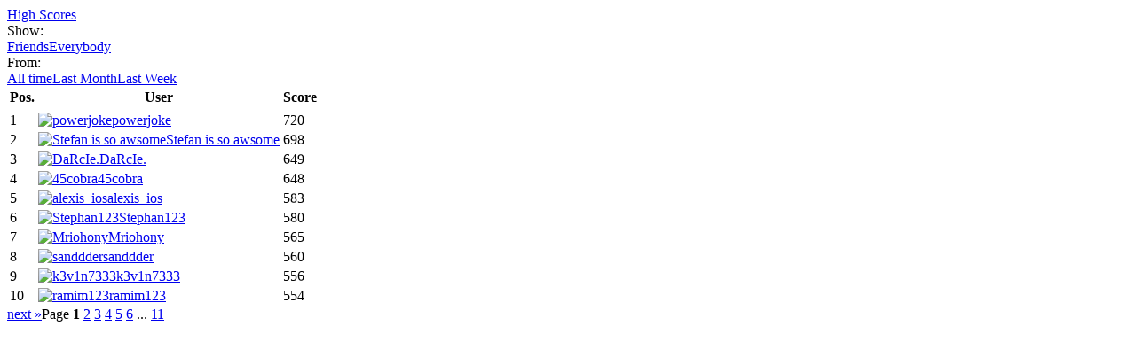

--- FILE ---
content_type: text/html; charset=utf-8
request_url: https://fltron.com/lysis/big-fish/scores
body_size: 1225
content:
<!DOCTYPE html>
<html>
<head>
  <title></title>
</head>
<body>
  <div class="span-6">
    <div class="vtabcontainer">
      <div class="box vtab-active">
        <div class="content">
          <a class="tab" href="/lysis/big-fish/scores/score/">High Scores</a>
        </div>
      </div>
    </div>
  </div>
  <div class="span-16 last">
    <div class="box vtab-box">
      <div class="content">
        <div class="boxminheight">
          <div class="nowshowing">
            Show:
            <div class="buttontabs">
              <span class="first"><a href="/lysis/big-fish/scores/score/friendslastmonth/0" class="tab">Friends<span class="tabend"></span></a></span><span class="last"><a href="/lysis/big-fish/scores/score/toplastmonth/0" class="tab active">Everybody<span class="tabend"></span></a></span>
            </div>From:
            <div class="buttontabs">
              <span class="first"><a href="/lysis/big-fish/scores/score/topalltime/0" class="tab">All time<span class="tabend"></span></a></span><a href="/lysis/big-fish/scores/score/toplastmonth/0" class="tab active">Last Month<span class="tabend"></span></a><span class="last"><a href="/lysis/big-fish/scores/score/toplastweek/0" class="tab">Last Week<span class="tabend"></span></a></span>
            </div>
          </div>
          <table class="scoretable">
            <tr>
              <th class="rank">Pos.</th>
              <th>User</th>
              <th class="score">Score</th>
            </tr>
            <tr>
              <td colspan="3" class="topsplitter">
                <div class="hr"></div>
              </td>
            </tr>
            <tr>
              <td class="rank"><span class="ntag-rank">1<span class="tagend"></span></span></td>
              <td>
                <a class="inlineuser male" href="/powerjoke/"><span><img src="http://files.nonoba.com/UserAvatar/826735/smallavatar_rev1.jpg" alt="powerjoke"></span>powerjoke</a>
              </td>
              <td class="score">720</td>
            </tr>
            <tr>
              <td class="rank"><span class="ntag-rank">2<span class="tagend"></span></span></td>
              <td>
                <a class="inlineuser male" href="/stefan-is-so-awsome/"><span><img src="http://files.nonoba.com/UserAvatar/1102072/smallavatar_rev6.jpg" alt="Stefan is so awsome"></span>Stefan is so awsome</a>
              </td>
              <td class="score">698</td>
            </tr>
            <tr>
              <td class="rank"><span class="ntag-rank">3<span class="tagend"></span></span></td>
              <td>
                <a class="inlineuser female" href="/924664/"><span><img src="http://files.nonoba.com/UserAvatar/924664/smallavatar_rev6.jpg" alt="DaRcIe."></span>DaRcIe.</a>
              </td>
              <td class="score">649</td>
            </tr>
            <tr>
              <td class="rank"><span class="ntag-rank">4<span class="tagend"></span></span></td>
              <td>
                <a class="inlineuser male" href="/45cobra/"><span><img src="http://files.nonoba.com/UserAvatar/580666/smallavatar_rev2.jpg" alt="45cobra"></span>45cobra</a>
              </td>
              <td class="score">648</td>
            </tr>
            <tr>
              <td class="rank"><span class="ntag-rank">5<span class="tagend"></span></span></td>
              <td>
                <a class="inlineuser male" href="/alexis_ios/"><span><img src="http://files.nonoba.com/UserAvatar/1156441/smallavatar_rev1.jpg" alt="alexis_ios"></span>alexis_ios</a>
              </td>
              <td class="score">583</td>
            </tr>
            <tr>
              <td class="rank"><span class="ntag-rank">6<span class="tagend"></span></span></td>
              <td>
                <a class="inlineuser genderless" href="/stephan123/"><span><img src="http://files.nonoba.com/UserAvatar/647781/smallavatar_rev1.jpg" alt="Stephan123"></span>Stephan123</a>
              </td>
              <td class="score">580</td>
            </tr>
            <tr>
              <td class="rank"><span class="ntag-rank">7<span class="tagend"></span></span></td>
              <td>
                <a class="inlineuser male" href="/mriohony/"><span><img src="http://files.nonoba.com/UserAvatar/940105/smallavatar_rev1.jpg" alt="Mriohony"></span>Mriohony</a>
              </td>
              <td class="score">565</td>
            </tr>
            <tr>
              <td class="rank"><span class="ntag-rank">8<span class="tagend"></span></span></td>
              <td>
                <a class="inlineuser genderless" href="/sanddder/"><span><img src="http://c.nonoba.com/m/I/Library/Avatars/20_smallavatar.EEDiLU32E9xpy_EdsquhmKoCfew.jpg" alt="sanddder"></span>sanddder</a>
              </td>
              <td class="score">560</td>
            </tr>
            <tr>
              <td class="rank"><span class="ntag-rank">9<span class="tagend"></span></span></td>
              <td>
                <a class="inlineuser male" href="/k3v1n7333/"><span><img src="http://files.nonoba.com/UserAvatar/455239/smallavatar_rev1.jpg" alt="k3v1n7333"></span>k3v1n7333</a>
              </td>
              <td class="score">556</td>
            </tr>
            <tr>
              <td class="rank"><span class="ntag-rank">10<span class="tagend"></span></span></td>
              <td>
                <a class="inlineuser genderless" href="/ramim123/"><span><img src="http://c.nonoba.com/m/I/Library/Avatars/3_smallavatar.OX1BFPWT1Jbfroih1rWcV93ZTlM.jpg" alt="ramim123"></span>ramim123</a>
              </td>
              <td class="score">554</td>
            </tr>
          </table>
          <div class="paging">
            <a href="/lysis/big-fish/scores/score/toplastmonth/1" class="last">next &raquo;</a>Page <strong>1</strong> <a href="/lysis/big-fish/scores/score/toplastmonth/1">2</a> <a href="/lysis/big-fish/scores/score/toplastmonth/2">3</a> <a href="/lysis/big-fish/scores/score/toplastmonth/3">4</a> <a href="/lysis/big-fish/scores/score/toplastmonth/4">5</a> <a href="/lysis/big-fish/scores/score/toplastmonth/5">6</a> ... <a href="/lysis/big-fish/scores/score/toplastmonth/10">11</a>
          </div>
        </div>
      </div>
    </div>
  </div>
  <div class="breaker"></div>
<script defer src="https://static.cloudflareinsights.com/beacon.min.js/vcd15cbe7772f49c399c6a5babf22c1241717689176015" integrity="sha512-ZpsOmlRQV6y907TI0dKBHq9Md29nnaEIPlkf84rnaERnq6zvWvPUqr2ft8M1aS28oN72PdrCzSjY4U6VaAw1EQ==" data-cf-beacon='{"version":"2024.11.0","token":"63cdc931971c46849749c1ced2e259fd","r":1,"server_timing":{"name":{"cfCacheStatus":true,"cfEdge":true,"cfExtPri":true,"cfL4":true,"cfOrigin":true,"cfSpeedBrain":true},"location_startswith":null}}' crossorigin="anonymous"></script>
</body>
</html>
